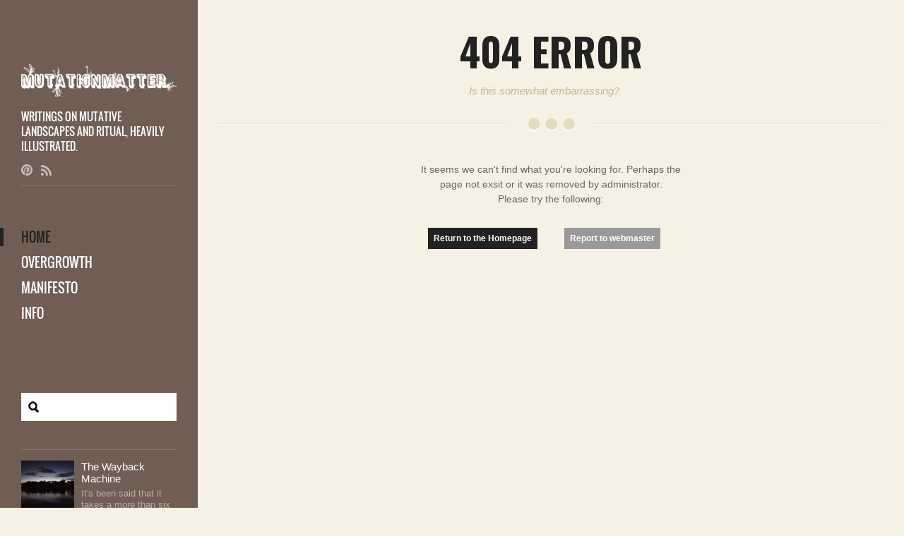

--- FILE ---
content_type: text/html; charset=UTF-8
request_url: http://mutationmatter.com/
body_size: 29731
content:
<!doctype html><html
lang="en-US"><head><meta
charset="utf-8"><meta
name="viewport" content="width=device-width, height=device-height,initial-scale=1.0" /><meta
http-equiv="X-UA-Compatible" content="IE=edge" /><title>Page not found | MutationMatter</title><link
href="http://mutationmatter.com/wp-content/themes/oldcar/style.css" rel="stylesheet" type="text/css" /><link
rel="pingback" href="http://mutationmatter.com/xmlrpc.php" />
<!--[if lt IE 9]> <script src="http://mutationmatter.com/wp-content/themes/oldcar/js/html5shiv.js" type="text/javascript"></script> <script type="text/javascript" src="http://mutationmatter.com/wp-content/themes/oldcar/js/respond.src.js"></script> <link
href="http://mutationmatter.com/wp-content/themes/oldcar/css/ie8.css" rel="stylesheet" type="text/css" />
<![endif]--><link
rel='dns-prefetch' href='//fonts.googleapis.com' /><link
rel='dns-prefetch' href='//s.w.org' /><link
rel="alternate" type="application/rss+xml" title="MutationMatter &raquo; Feed" href="http://mutationmatter.com/feed/" /><link
rel="alternate" type="application/rss+xml" title="MutationMatter &raquo; Comments Feed" href="http://mutationmatter.com/comments/feed/" /> <script type="text/javascript">window._wpemojiSettings={"baseUrl":"https:\/\/s.w.org\/images\/core\/emoji\/13.0.0\/72x72\/","ext":".png","svgUrl":"https:\/\/s.w.org\/images\/core\/emoji\/13.0.0\/svg\/","svgExt":".svg","source":{"concatemoji":"http:\/\/mutationmatter.com\/wp-includes\/js\/wp-emoji-release.min.js?ver=c9a568850cb5c88adb59fa243ffb1ff3"}};!function(e,a,t){var n,r,o,i=a.createElement("canvas"),p=i.getContext&&i.getContext("2d");function s(e,t){var a=String.fromCharCode;p.clearRect(0,0,i.width,i.height),p.fillText(a.apply(this,e),0,0);e=i.toDataURL();return p.clearRect(0,0,i.width,i.height),p.fillText(a.apply(this,t),0,0),e===i.toDataURL()}function c(e){var t=a.createElement("script");t.src=e,t.defer=t.type="text/javascript",a.getElementsByTagName("head")[0].appendChild(t)}for(o=Array("flag","emoji"),t.supports={everything:!0,everythingExceptFlag:!0},r=0;r<o.length;r++)t.supports[o[r]]=function(e){if(!p||!p.fillText)return!1;switch(p.textBaseline="top",p.font="600 32px Arial",e){case"flag":return s([127987,65039,8205,9895,65039],[127987,65039,8203,9895,65039])?!1:!s([55356,56826,55356,56819],[55356,56826,8203,55356,56819])&&!s([55356,57332,56128,56423,56128,56418,56128,56421,56128,56430,56128,56423,56128,56447],[55356,57332,8203,56128,56423,8203,56128,56418,8203,56128,56421,8203,56128,56430,8203,56128,56423,8203,56128,56447]);case"emoji":return!s([55357,56424,8205,55356,57212],[55357,56424,8203,55356,57212])}return!1}(o[r]),t.supports.everything=t.supports.everything&&t.supports[o[r]],"flag"!==o[r]&&(t.supports.everythingExceptFlag=t.supports.everythingExceptFlag&&t.supports[o[r]]);t.supports.everythingExceptFlag=t.supports.everythingExceptFlag&&!t.supports.flag,t.DOMReady=!1,t.readyCallback=function(){t.DOMReady=!0},t.supports.everything||(n=function(){t.readyCallback()},a.addEventListener?(a.addEventListener("DOMContentLoaded",n,!1),e.addEventListener("load",n,!1)):(e.attachEvent("onload",n),a.attachEvent("onreadystatechange",function(){"complete"===a.readyState&&t.readyCallback()})),(n=t.source||{}).concatemoji?c(n.concatemoji):n.wpemoji&&n.twemoji&&(c(n.twemoji),c(n.wpemoji)))}(window,document,window._wpemojiSettings);</script> <style type="text/css">img.wp-smiley,img.emoji{display:inline !important;border:none !important;box-shadow:none !important;height:1em !important;width:1em !important;margin:0
.07em !important;vertical-align:-0.1em !important;background:none !important;padding:0
!important}</style><link
rel='stylesheet' id='wp-block-library-css'  href='http://mutationmatter.com/wp-includes/css/dist/block-library/style.min.css?ver=c9a568850cb5c88adb59fa243ffb1ff3' type='text/css' media='all' /><link
rel='stylesheet' id='es-widget-css-css'  href='http://mutationmatter.com/wp-content/plugins/email-subscribers/widget/es-widget.css?ver=c9a568850cb5c88adb59fa243ffb1ff3' type='text/css' media='all' /><link
rel='stylesheet' id='reset-css'  href='http://mutationmatter.com/wp-content/themes/oldcar/css/reset.css?ver=1.0' type='text/css' media='all' /><link
rel='stylesheet' id='mgrid-css'  href='http://mutationmatter.com/wp-content/themes/oldcar/css/mgrid.css?ver=1.0' type='text/css' media='all' /><link
rel='stylesheet' id='layout-css'  href='http://mutationmatter.com/wp-content/themes/oldcar/css/layout.css?ver=1.0' type='text/css' media='all' /><link
rel='stylesheet' id='javascript-css'  href='http://mutationmatter.com/wp-content/themes/oldcar/css/javascript.css?ver=1.0' type='text/css' media='all' /><link
rel='stylesheet' id='shortcode-css'  href='http://mutationmatter.com/wp-content/themes/oldcar/functions/css/shortcodes.css?ver=1.0' type='text/css' media='all' /><link
rel='stylesheet' id='custom-css'  href='http://mutationmatter.com/wp-content/themes/oldcar/custom.css?ver=1.0' type='text/css' media='all' /><link
rel='stylesheet' id='responsive-css'  href='http://mutationmatter.com/wp-content/themes/oldcar/css/responsive.css?ver=1.0' type='text/css' media='all' /><link
rel='stylesheet' id='mgrid-responsive-css'  href='http://mutationmatter.com/wp-content/themes/oldcar/css/mgrid-responsive.css?ver=1.0' type='text/css' media='all' /><link
rel='stylesheet' id='Oswald-css'  href='http://fonts.googleapis.com/css?family=Oswald%3A400%2C700%2C300&#038;subset=latin%2Clatin-ext&#038;ver=1.0' type='text/css' media='all' /> <script type='text/javascript' src='http://mutationmatter.com/wp-includes/js/jquery/jquery.js?ver=1.12.4-wp' id='jquery-core-js'></script> <script type='text/javascript' src='http://mutationmatter.com/wp-content/themes/oldcar/js/jquery.colorbox.js' id='colorbox-js'></script> <script type='text/javascript' src='http://mutationmatter.com/wp-content/themes/oldcar/js/jflickrfeed.min.js' id='jflickrfeed-js'></script> <link
rel="https://api.w.org/" href="http://mutationmatter.com/wp-json/" /><link
rel="EditURI" type="application/rsd+xml" title="RSD" href="http://mutationmatter.com/xmlrpc.php?rsd" /><link
rel="wlwmanifest" type="application/wlwmanifest+xml" href="http://mutationmatter.com/wp-includes/wlwmanifest.xml" /><style type="text/css">.wpsdc-drop-cap{float:left;padding:0.25em 0.05em 0.25em 0;font-size:5em;line-height:0.4em}</style><style type="text/css">body h1.logo,h1.logo
a{height:50px}@media all and (max-width: 1349px){#sidebar .logo
a{height:50px}}body h1.logo
a{background:url(http://mutationmatter.com/wp-content/uploads/2013/08/MutationMatterxStandard1.png) no-repeat}body .responsive-logo{background:url(http://mutationmatter.com/wp-content/uploads/2013/08/MutationMatterxMobile1.png) no-repeat}@media only screen and (-Webkit-min-device-pixel-ratio: 1.5),
only screen and (-moz-min-device-pixel-ratio: 1.5),
only screen and (-o-min-device-pixel-ratio: 3/2),
only screen and (min-device-pixel-ratio: 1.5){body .responsive-logo{background:url(http://mutationmatter.com/wp-content/uploads/2013/08/MutationMatterxStandard1.png) no-repeat;background-size:90% auto}}#sidebar,.button:hover,.responsive-header,.responsive-menu > ul > li > a:hover,.responsive-menu > ul > li > ul > li > a:hover,#portfolio-filter li a.current-filter,.sticky
.img{background:#705d54}a,h1 a:hover,h2 a:hover,h3 a:hover,h4 a:hover,h5 a:hover,h6 a:hover,.section-title,.blog-article-title a:hover,#main .sidebar-widgets a,.fluid-articles li .post-info .read-more a:hover{color:#705d54}.team-member:hover
img{border-color:#705d54}.home .primary-navigation>ul>li.active>a,.primary-navigation>ul>li.current-menu-item>a,.primary-navigation>ul>li.current-menu-parent>a{border-color:#222;color:#222}.primary-navigation>ul>li>a:hover{color:#222}.blog-article-header
.img{background-color:#000}.blog-article-header
.img{border-radius:50%}h3.logo-sub{font-family:"Oswald",Arial}h3.logo-sub{font-size:1.1em}.primary-navigation > ul > li > a,.primary-navigation > ul > li > ul > li
a{font-family:"Oswald",Arial}.primary-navigation>ul>li>a{font-size:1.25em}.primary-navigation > ul > li > ul > li
a{font-size:1em}.sidebar-widget
h2{font-family:"Oswald",Arial}.sidebar-widget
h2{font-size:2em}h1,h2,h3,h4,.blog-article-title,.blog-article-title a,.contact-form
h4{font-family:"Oswald",Arial}.blog-article-title,.blog-article-title
a{font-size:1.4em}.fluid-articles li .post-info
h4{font-size:1.2em}</style><style type="text/css">@font-face{font-family:'Oswald';font-style:normal;font-weight:400;src:url('../fonts/oswald-v11-latin-regular.eot');src:local('Oswald Regular'), local('Oswald-Regular'),
url('../fonts/oswald-v11-latin-regular.eot?#iefix') format('embedded-opentype'), url('../fonts/oswald-v11-latin-regular.woff2') format('woff2'), url('../fonts/oswald-v11-latin-regular.woff') format('woff'), url('../fonts/oswald-v11-latin-regular.ttf') format('truetype'), url('../fonts/oswald-v11-latin-regular.svg#Oswald') format('svg')}</style> <script type="text/javascript">var template="http://mutationmatter.com/wp-content/themes/oldcar";var loadimg="http://mutationmatter.com/wp-content/themes/oldcar/functions/images/loader.gif";var loadimg2="http://mutationmatter.com/wp-content/themes/oldcar/functions/images/loader2.gif";var infinit=1;var ajax_portfolio=1;var widgetID,number,flickrID;</script> </head><body
class="error404">
<aside
id="sidebar"><h1 class="logo"><a
href="http://mutationmatter.com" title="MutationMatter">MutationMatter</a></h1><h3 class="logo-sub">Writings on mutative landscapes and ritual, heavily illustrated.</h3><ul
class="social-icons clearfix">
<a
href="http://www.pinterest.com/mutationmatter/" title="Pinterest" target="_blank"><i
class="social-icon pinterest"></i></a>
<a
href="http://mutationmatter.com/feed" title="Feed" target="_blank"><i
class="social-icon rss"></i></a></ul><hr
/>
<nav
class="primary-navigation"><ul
id="menu-side-menu" class=""><li
id="menu-item-1008" class="menu-item menu-item-type-custom menu-item-object-custom current-menu-item current_page_item menu-item-home menu-item-1008"><a
href="http://mutationmatter.com/" aria-current="page">Home</a></li><li
id="menu-item-1010" class="menu-item menu-item-type-post_type menu-item-object-page menu-item-1010"><a
href="http://mutationmatter.com/abstract/">Overgrowth</a></li><li
id="menu-item-2752" class="menu-item menu-item-type-post_type menu-item-object-page menu-item-2752"><a
href="http://mutationmatter.com/manifesto/">Manifesto</a></li><li
id="menu-item-1009" class="menu-item menu-item-type-post_type menu-item-object-page menu-item-1009"><a
href="http://mutationmatter.com/info/">Info</a></li></ul>			</nav><ul
class="sidebar-widgets"><li
class="sidebar-widget"><form
role="search" method="get" id="searchform" class="searchform" action="http://mutationmatter.com/"><div>
<label
class="screen-reader-text" for="s">Search for:</label>
<input
type="text" value="" name="s" id="s" />
<input
type="submit" id="searchsubmit" value="Search" /></div></form></li><li
class="sidebar-widget"><h2></h2><hr
/><ul
class="recent-posts"><li
id="list-3125"><div
class="media"><div
class="img"><a
href="http://mutationmatter.com/2017/09/the-wayback-machine/" class="thumbnail"><img
src="http://mutationmatter.com/wp-content/uploads/2017/09/IMG_20170908_195703-150x150.jpg" /></a></div><div
class="bd"><h4><a
href="http://mutationmatter.com/2017/09/the-wayback-machine/" title="The Wayback Machine">The Wayback Machine</a></h4><p>It's been said that it takes a more than six months to reint...</p></div></div></li><li
id="list-3078"><div
class="media"><div
class="img"><a
href="http://mutationmatter.com/2016/05/spring-festival-razzle-dazzle-part-1/" class="thumbnail"><img
src="http://mutationmatter.com/wp-content/uploads/2016/04/MutationMatter_Feb-07-2016_-150x150.jpg" /></a></div><div
class="bd"><h4><a
href="http://mutationmatter.com/2016/05/spring-festival-razzle-dazzle-part-1/" title="Spring Festival Razzle Dazzle (Part 1)">Spring Festival Razzle Dazzle (Part 1)</a></h4><p>The Year of Monkey Eve was the first Spring Festival celebra...</p></div></div></li><li
id="list-3080"><div
class="media"><div
class="img"><a
href="http://mutationmatter.com/2016/05/reflections-on-5-75-years-in-china/" class="thumbnail"><img
src="http://mutationmatter.com/wp-content/uploads/2016/05/IdleBeatsShanghai-2-150x150.jpg" /></a></div><div
class="bd"><h4><a
href="http://mutationmatter.com/2016/05/reflections-on-5-75-years-in-china/" title="Reflections on 5.75 Years in China">Reflections on 5.75 Years in China</a></h4><p>A good more than five years ago, I wrote a post about my exp...</p></div></div></li><li
id="list-3039"><div
class="media"><div
class="img"><a
href="http://mutationmatter.com/2016/01/the-bayon/" class="thumbnail"><img
src="http://mutationmatter.com/wp-content/uploads/2016/01/Cambodia-2015_347-150x150.jpg" /></a></div><div
class="bd"><h4><a
href="http://mutationmatter.com/2016/01/the-bayon/" title="The Bayon">The Bayon</a></h4><p>The Bayon was the first Khmer Empire temple with which I fel...</p></div></div></li></ul></li><li
class="sidebar-widget"><h2>Subscribe by Email</h2><hr
/><div
class="es_form_container"><form
class="es_widget_form" data-es_form_id="es_widget_form"><div
class="es_caption">Recieve email notification of a new post. Updates are infrequent so it's recommended. I don't share your email address & no spam. Thanks for Reading!</div><div
class="es_lablebox">
<label
class="es_widget_form_name">Name</label></div><div
class="es_textbox">
<input
type="text" id="es_txt_name" class="es_textbox_class" name="es_txt_name" value="" maxlength="60"></div><div
class="es_lablebox">
<label
class="es_widget_form_email">Email *</label></div><div
class="es_textbox">
<input
type="email" id="es_txt_email" class="es_textbox_class" name="es_txt_email" value="" maxlength="60" required></div><div
class="es_button">
<input
type="submit" id="es_txt_button" class="es_textbox_button es_submit_button" name="es_txt_button" value="Subscribe"></div><div
class="es_msg" id="es_widget_msg">
<span
id="es_msg"></span></div>
<input
type="hidden" id="es_txt_group" name="es_txt_group" value="Public">
<input
type="hidden" name="es-subscribe" id="es-subscribe" value="0d84a11fc5"/></form></div></li><li
class="sidebar-widget"><h2>Categories</h2><hr
/><ul><li
class="cat-item cat-item-163"><a
href="http://mutationmatter.com/category/design-practice/">Design Practice</a></li><li
class="cat-item cat-item-137"><a
href="http://mutationmatter.com/category/exhibitions/">Exhibitions</a></li><li
class="cat-item cat-item-142"><a
href="http://mutationmatter.com/category/motivational-speaking/">Motivational Speaking</a></li><li
class="cat-item cat-item-2"><a
href="http://mutationmatter.com/category/post-thesis/">post-thesis</a></li><li
class="cat-item cat-item-3"><a
href="http://mutationmatter.com/category/ramblings/">ramblings</a></li><li
class="cat-item cat-item-152"><a
href="http://mutationmatter.com/category/rituals/">Rituals</a></li><li
class="cat-item cat-item-4"><a
href="http://mutationmatter.com/category/shanghai/">shanghai</a></li><li
class="cat-item cat-item-121"><a
href="http://mutationmatter.com/category/tea-time-with-rem/">Tea Time with Rem</a></li><li
class="cat-item cat-item-180"><a
href="http://mutationmatter.com/category/the-wayback-machine/">The Wayback Machine</a></li><li
class="cat-item cat-item-5"><a
href="http://mutationmatter.com/category/thesis/">thesis</a></li><li
class="cat-item cat-item-161"><a
href="http://mutationmatter.com/category/urban-studies/">Urban Studies</a></li><li
class="cat-item cat-item-131"><a
href="http://mutationmatter.com/category/voyages-beyond-time/">Voyages beyond Time</a></li></ul></li><li
class="sidebar-widget"><h2>Tags</h2><hr
/><div
class="tagcloud"><a
href="http://mutationmatter.com/tag/addendum/" class="tag-cloud-link tag-link-6 tag-link-position-1" style="font-size: 10.230088495575pt;" aria-label="addendum (2 items)">addendum</a>
<a
href="http://mutationmatter.com/tag/adventures-around-the-corner/" class="tag-cloud-link tag-link-7 tag-link-position-2" style="font-size: 16.053097345133pt;" aria-label="adventures around the corner (8 items)">adventures around the corner</a>
<a
href="http://mutationmatter.com/tag/analogy-of-a-door/" class="tag-cloud-link tag-link-8 tag-link-position-3" style="font-size: 8pt;" aria-label="analogy of a door (1 item)">analogy of a door</a>
<a
href="http://mutationmatter.com/tag/analysis/" class="tag-cloud-link tag-link-9 tag-link-position-4" style="font-size: 8pt;" aria-label="analysis (1 item)">analysis</a>
<a
href="http://mutationmatter.com/tag/architecture/" class="tag-cloud-link tag-link-10 tag-link-position-5" style="font-size: 8pt;" aria-label="architecture (1 item)">architecture</a>
<a
href="http://mutationmatter.com/tag/articulated-views/" class="tag-cloud-link tag-link-11 tag-link-position-6" style="font-size: 8pt;" aria-label="articulated views (1 item)">articulated views</a>
<a
href="http://mutationmatter.com/tag/aural-landscape/" class="tag-cloud-link tag-link-13 tag-link-position-7" style="font-size: 10.230088495575pt;" aria-label="aural landscape (2 items)">aural landscape</a>
<a
href="http://mutationmatter.com/tag/awareness-of-grade/" class="tag-cloud-link tag-link-14 tag-link-position-8" style="font-size: 12.955752212389pt;" aria-label="awareness of grade (4 items)">awareness of grade</a>
<a
href="http://mutationmatter.com/tag/awareness-of-presence/" class="tag-cloud-link tag-link-15 tag-link-position-9" style="font-size: 13.946902654867pt;" aria-label="awareness of presence (5 items)">awareness of presence</a>
<a
href="http://mutationmatter.com/tag/bamboo/" class="tag-cloud-link tag-link-16 tag-link-position-10" style="font-size: 10.230088495575pt;" aria-label="bamboo (2 items)">bamboo</a>
<a
href="http://mutationmatter.com/tag/beijing/" class="tag-cloud-link tag-link-18 tag-link-position-11" style="font-size: 13.946902654867pt;" aria-label="beijing (5 items)">beijing</a>
<a
href="http://mutationmatter.com/tag/confinement/" class="tag-cloud-link tag-link-22 tag-link-position-12" style="font-size: 10.230088495575pt;" aria-label="confinement (2 items)">confinement</a>
<a
href="http://mutationmatter.com/tag/critical-theory/" class="tag-cloud-link tag-link-24 tag-link-position-13" style="font-size: 14.814159292035pt;" aria-label="critical theory (6 items)">critical theory</a>
<a
href="http://mutationmatter.com/tag/deliberate-materials/" class="tag-cloud-link tag-link-26 tag-link-position-14" style="font-size: 11.716814159292pt;" aria-label="deliberate materials (3 items)">deliberate materials</a>
<a
href="http://mutationmatter.com/tag/designers-of-society/" class="tag-cloud-link tag-link-30 tag-link-position-15" style="font-size: 12.955752212389pt;" aria-label="designers of society (4 items)">designers of society</a>
<a
href="http://mutationmatter.com/tag/design-in-china/" class="tag-cloud-link tag-link-27 tag-link-position-16" style="font-size: 15.433628318584pt;" aria-label="design in china (7 items)">design in china</a>
<a
href="http://mutationmatter.com/tag/design-in-japan/" class="tag-cloud-link tag-link-157 tag-link-position-17" style="font-size: 11.716814159292pt;" aria-label="Design in Japan (3 items)">Design in Japan</a>
<a
href="http://mutationmatter.com/tag/design-practice/" class="tag-cloud-link tag-link-28 tag-link-position-18" style="font-size: 11.716814159292pt;" aria-label="design practice (3 items)">design practice</a>
<a
href="http://mutationmatter.com/tag/epiphany/" class="tag-cloud-link tag-link-32 tag-link-position-19" style="font-size: 11.716814159292pt;" aria-label="epiphany (3 items)">epiphany</a>
<a
href="http://mutationmatter.com/tag/experience-of-discovery/" class="tag-cloud-link tag-link-36 tag-link-position-20" style="font-size: 15.433628318584pt;" aria-label="experience of discovery (7 items)">experience of discovery</a>
<a
href="http://mutationmatter.com/tag/expo-2010/" class="tag-cloud-link tag-link-37 tag-link-position-21" style="font-size: 10.230088495575pt;" aria-label="expo 2010 (2 items)">expo 2010</a>
<a
href="http://mutationmatter.com/tag/expo-2011/" class="tag-cloud-link tag-link-38 tag-link-position-22" style="font-size: 17.16814159292pt;" aria-label="expo 2011 (10 items)">expo 2011</a>
<a
href="http://mutationmatter.com/tag/future/" class="tag-cloud-link tag-link-44 tag-link-position-23" style="font-size: 10.230088495575pt;" aria-label="future (2 items)">future</a>
<a
href="http://mutationmatter.com/tag/khmer-empire/" class="tag-cloud-link tag-link-167 tag-link-position-24" style="font-size: 10.230088495575pt;" aria-label="Khmer Empire (2 items)">Khmer Empire</a>
<a
href="http://mutationmatter.com/tag/lecture/" class="tag-cloud-link tag-link-146 tag-link-position-25" style="font-size: 10.230088495575pt;" aria-label="Lecture (2 items)">Lecture</a>
<a
href="http://mutationmatter.com/tag/linkage-to-memory/" class="tag-cloud-link tag-link-54 tag-link-position-26" style="font-size: 10.230088495575pt;" aria-label="linkage to memory (2 items)">linkage to memory</a>
<a
href="http://mutationmatter.com/tag/master-gardens-expo-2011/" class="tag-cloud-link tag-link-57 tag-link-position-27" style="font-size: 16.672566371681pt;" aria-label="master gardens expo 2011 (9 items)">master gardens expo 2011</a>
<a
href="http://mutationmatter.com/tag/memory/" class="tag-cloud-link tag-link-59 tag-link-position-28" style="font-size: 10.230088495575pt;" aria-label="memory (2 items)">memory</a>
<a
href="http://mutationmatter.com/tag/moments-of-pause/" class="tag-cloud-link tag-link-62 tag-link-position-29" style="font-size: 11.716814159292pt;" aria-label="moments of pause (3 items)">moments of pause</a>
<a
href="http://mutationmatter.com/tag/mountain-labyrinth/" class="tag-cloud-link tag-link-63 tag-link-position-30" style="font-size: 10.230088495575pt;" aria-label="mountain labyrinth (2 items)">mountain labyrinth</a>
<a
href="http://mutationmatter.com/tag/mysterious-yet-familiar/" class="tag-cloud-link tag-link-65 tag-link-position-31" style="font-size: 12.955752212389pt;" aria-label="mysterious yet familiar (4 items)">mysterious yet familiar</a>
<a
href="http://mutationmatter.com/tag/narrative/" class="tag-cloud-link tag-link-66 tag-link-position-32" style="font-size: 11.716814159292pt;" aria-label="narrative (3 items)">narrative</a>
<a
href="http://mutationmatter.com/tag/okayama/" class="tag-cloud-link tag-link-156 tag-link-position-33" style="font-size: 11.716814159292pt;" aria-label="Okayama (3 items)">Okayama</a>
<a
href="http://mutationmatter.com/tag/overgrowth/" class="tag-cloud-link tag-link-70 tag-link-position-34" style="font-size: 12.955752212389pt;" aria-label="overgrowth (4 items)">overgrowth</a>
<a
href="http://mutationmatter.com/tag/philosophy/" class="tag-cloud-link tag-link-72 tag-link-position-35" style="font-size: 10.230088495575pt;" aria-label="philosophy (2 items)">philosophy</a>
<a
href="http://mutationmatter.com/tag/repetitive-disposition/" class="tag-cloud-link tag-link-81 tag-link-position-36" style="font-size: 12.955752212389pt;" aria-label="repetitive disposition (4 items)">repetitive disposition</a>
<a
href="http://mutationmatter.com/tag/ritual/" class="tag-cloud-link tag-link-82 tag-link-position-37" style="font-size: 13.946902654867pt;" aria-label="ritual (5 items)">ritual</a>
<a
href="http://mutationmatter.com/tag/shanghai/" class="tag-cloud-link tag-link-166 tag-link-position-38" style="font-size: 11.716814159292pt;" aria-label="shanghai (3 items)">shanghai</a>
<a
href="http://mutationmatter.com/tag/siem-reap/" class="tag-cloud-link tag-link-168 tag-link-position-39" style="font-size: 13.946902654867pt;" aria-label="Siem Reap (5 items)">Siem Reap</a>
<a
href="http://mutationmatter.com/tag/thesis-book/" class="tag-cloud-link tag-link-103 tag-link-position-40" style="font-size: 14.814159292035pt;" aria-label="thesis book (6 items)">thesis book</a>
<a
href="http://mutationmatter.com/tag/three-levels-of-experience/" class="tag-cloud-link tag-link-106 tag-link-position-41" style="font-size: 12.955752212389pt;" aria-label="three levels of experience (4 items)">three levels of experience</a>
<a
href="http://mutationmatter.com/tag/travel/" class="tag-cloud-link tag-link-107 tag-link-position-42" style="font-size: 22pt;" aria-label="travel (26 items)">travel</a>
<a
href="http://mutationmatter.com/tag/wayfinding/" class="tag-cloud-link tag-link-110 tag-link-position-43" style="font-size: 15.433628318584pt;" aria-label="wayfinding (7 items)">wayfinding</a>
<a
href="http://mutationmatter.com/tag/xian/" class="tag-cloud-link tag-link-115 tag-link-position-44" style="font-size: 17.16814159292pt;" aria-label="xian (10 items)">xian</a>
<a
href="http://mutationmatter.com/tag/zazen/" class="tag-cloud-link tag-link-116 tag-link-position-45" style="font-size: 10.230088495575pt;" aria-label="Zazen (2 items)">Zazen</a></div></li></ul><hr
/>
<footer
id="footer"><p>© All rights reserved 2009-2016</p>
</footer>
</aside>
<header
class="responsive-header"><h1 class="responsive-logo"><a
href="http://mutationmatter.com">MutationMatter</a></h1><div
class="responsive-menu"><div
class="menu-trigger"><span>Menu</span></div><ul
id="menu-side-menu-1" class="hidden"><li
class="menu-item menu-item-type-custom menu-item-object-custom current-menu-item current_page_item menu-item-home menu-item-1008"><a
href="http://mutationmatter.com/" aria-current="page">Home</a></li><li
class="menu-item menu-item-type-post_type menu-item-object-page menu-item-1010"><a
href="http://mutationmatter.com/abstract/">Overgrowth</a></li><li
class="menu-item menu-item-type-post_type menu-item-object-page menu-item-2752"><a
href="http://mutationmatter.com/manifesto/">Manifesto</a></li><li
class="menu-item menu-item-type-post_type menu-item-object-page menu-item-1009"><a
href="http://mutationmatter.com/info/">Info</a></li></ul></div>
</header>
<section
id="main"><div
id="main-overlay-3"></div><div
id="main-overlay-2"></div><div
id="main-overlay-1"></div><div
id="ajax-load">
<a
href="javascript:;" id="ajax-close"></a><div
id="ajax-content"></div></div><div
class="container"><div
class="page-intro"><div
class="grid-12"><h1 class="page-title entry_title">404 ERROR</h1></div><div
class="grid-8 offset-by-2">
<span
class="tagline"><p>Is this somewhat embarrassing?</p></span></div></div><div
class="grid-12"><div
class="separator-nice"></div></div><div
class="page-content grid-12"><div
class="error_notfound">
It seems we can't find what you're looking for. Perhaps the page not exsit or it was removed by administrator.<br/>Please try the following:</div><div
class="column one_half">
<a
href="http://mutationmatter.com" class="van_small_btn" style="float:right;margin:auto;background:#222;color:#fff;">Return to the Homepage</a></div><div
class="column one_half last">
<a
href="mailto:" class="van_small_btn" style="float:none;margin:auto;background:#999;color:#fff;">Report to webmaster</a></div></div></div>
</section>
<a
href="#top" id="backtoTop"></a> <script type='text/javascript' id='es-widget-page-js-extra'>var es_widget_page_notices={"es_email_notice":"Please enter email address","es_success_message":"Successfully Subscribed.","es_success_notice":"Your subscription was successful! Kindly check your mailbox and confirm your subscription. If you don't see the email within a few minutes, check the spam\/junk folder.","es_email_exists":"Email Address already exists!","es_error":"Oops.. Unexpected error occurred.","es_invalid_email":"Invalid email address","es_try_later":"Please try after some time","es_ajax_url":"http:\/\/mutationmatter.com\/wp-admin\/admin-ajax.php"};</script> <script type='text/javascript' src='http://mutationmatter.com/wp-content/plugins/email-subscribers/widget/es-widget-page.js?ver=c9a568850cb5c88adb59fa243ffb1ff3' id='es-widget-page-js'></script> <script type='text/javascript' src='http://mutationmatter.com/wp-content/themes/oldcar/js/jquery.easing.min.js' id='easing-js'></script> <script type='text/javascript' src='http://mutationmatter.com/wp-content/themes/oldcar/js/jquery.masonry.min.js' id='masonry-v2-js'></script> <script type='text/javascript' src='http://mutationmatter.com/wp-content/themes/oldcar/js/jquery.isotope.min.js' id='isotope-js'></script> <script type='text/javascript' src='http://mutationmatter.com/wp-content/themes/oldcar/js/jquery.infinitescroll.min.js' id='infinitescroll-js'></script> <script type='text/javascript' src='http://mutationmatter.com/wp-content/themes/oldcar/js/jquery.flexslider.js' id='flexslider-js'></script> <script type='text/javascript' src='http://mutationmatter.com/wp-content/themes/oldcar/js/jquery.nicescroll.min.js' id='nicescroll-js'></script> <script type='text/javascript' src='http://mutationmatter.com/wp-content/themes/oldcar/js/modernizr.js' id='modernizr-js'></script> <script type='text/javascript' src='http://mutationmatter.com/wp-includes/js/hoverIntent.min.js?ver=1.8.1' id='hoverIntent-js'></script> <script type='text/javascript' src='http://mutationmatter.com/wp-content/themes/oldcar/js/jquery.contact-form.js' id='contact-form-js'></script> <script type='text/javascript' src='http://mutationmatter.com/wp-content/themes/oldcar/js/oldcar.setup.js' id='oldcar-setup-js'></script> <script type='text/javascript' src='http://mutationmatter.com/wp-includes/js/wp-embed.min.js?ver=c9a568850cb5c88adb59fa243ffb1ff3' id='wp-embed-js'></script> <script type='text/javascript' src='http://mutationmatter.com/wp-content/themes/oldcar/functions/js/jquery.van.js' id='vanscript-js'></script> </body></html>
<!--
*** This site runs WP Super Minify plugin v1.5.1 - http://wordpress.org/plugins/wp-super-minify ***
*** Total size saved: 8.872% | Size before compression: 32361 bytes | Size after compression: 29490 bytes. ***
-->

--- FILE ---
content_type: text/css
request_url: http://mutationmatter.com/wp-content/themes/oldcar/css/layout.css?ver=1.0
body_size: 43304
content:
/*******************************************************
********************* 1.GENERAL SETTINGS 
*******************************************************/
body {
   background:#f5f1e4;
  color: #666;
  -webkit-font-smoothing: antialiased;
  word-wrap: break-word;
  word-break: break-word;
  font: normal 14px 'sans-serif', Arial, Verdana;
}

a {
  font: normal 1em 'sans-serif', Arial, Verdana;
  color: #da584f;
  text-decoration: none;
  -webkit-transition: color .1s linear;
  -moz-transition: color .1s linear;
  -o-transition: color .1s linear;
  -ms-transition: color .1s linear;
  transition: color .1s linear;
}
a:hover {
  color: #222222;
}
p {
  font-size: 1.05em;
}
strong {
  font-weight: bold;
}
h1,
h2,
h3,
h4,
h5,
h6 {
  line-height: 120%;
  color: #222;
  clear:both;
}
h1 a,
h2 a,
h3 a,
h4 a,
h5 a,
h6 a {
  color: #222;
  font-family: inherit;
  line-height: 100%;
}
h1 a:hover,
h2 a:hover,
h3 a:hover,
h4 a:hover,
h5 a:hover,
h6 a:hover {
  color: #da584f;
}
h1 {
  font: 2.1em 'Oswald', 'sans-serif', Arial, Verdana;
  margin-bottom: 20px;
}
h2 {
  font: 1.7em 'Oswald', 'sans-serif', Arial, Verdana;
  margin-bottom: 20px;
}
h3 {
  font: 1.38em 'Oswald', 'sans-serif', Arial, Verdana;
  margin-bottom: 10px;
}
h4 {
  font: 1.2em 'Oswald', 'sans-serif', Arial, Verdana;
  margin-bottom: 10px;
}
h5 {
  font: 1em 'Oswald', 'sans-serif', Arial, Verdana; 
  margin-bottom: 10px;
}
h6 {
  font: 0.95em 'Oswald', 'sans-serif', Arial, Verdana;
  margin-bottom: 10px;
}
p,
blockquote {
  line-height: 160%;
  margin: 0px 0px 20px;
}
blockquote {
  font-size: 1.1em;
  font-style: italic;
  border-left: 6px solid #000;
  padding-left: 20px;
  margin: 0 0 20px 10px;
}
img {
  margin: 0 0 20px;
  display: block;
}
input[type="text"],
input[type="password"],
input[type="date"],
input[type="datetime"],
input[type="email"],
input[type="number"],
input[type="search"],
input[type="tel"],
input[type="time"],
input[type="url"],
textarea {
  background-color: white;
  font-family: inherit;
  border: 1px solid #ccc;
  color: rgba(0, 0, 0, 0.75);
  display: block;
  font-size: 14px;
  padding: 6px;
  outline: none;
  height: 40px;
  width: 100%;
  -webkit-border-radius: 2px;
  -moz-border-radius: 2px;
  -ms-border-radius: 2px;
  -o-border-radius: 2px;
  border-radius: 2px;
  -webkit-box-shadow: inset 0 1px 2px rgba(0, 0, 0, 0.1);
  -moz-box-shadow: inset 0 1px 2px rgba(0, 0, 0, 0.1);
  box-shadow: inset 0 1px 2px rgba(0, 0, 0, 0.1);
  -webkit-transition: all 0.15s linear;
  -moz-transition: all 0.15s linear;
  -o-transition: all 0.15s linear;
  transition: all 0.15s linear;
  -webkit-box-sizing: border-box;
  -moz-box-sizing: border-box;
  box-sizing: border-box;
}
textarea {
  height: 200px;
  min-height: 180px;
}
/*******************************************************
********************* 2.HELPER CLASS
*******************************************************/
.clearfix:after,
.container:after,
.media:after {
  content: "";
  clear: both;
  display: block;
  width: 100%;
}
/* hidden */
.hidden {
  display: none;
}
/* media */
.media,
.bd {
  overflow: hidden;
  _overflow: visible;
  zoom: 1;
}
.media .img {
  float: left;
  margin-right: 20px;
}
.media .img img {
  display: block;
}
.media .imgExt {
  float: right;
  margin-left: 20px;
}
/* read more */
.more-link {
  font-size: 1.05em;
  display:block;
  margin-top:20px;
}
/* MARGINS */
.no-right-margin {
  margin-right: 0px !important;
}
/* padded */
.padded {
  padding: 20px;
}
/* heading */
.page-title {
  font-weight: 700;
  font-size: 4em;
  text-align: center;
  margin: 0 0 30px;
  text-transform:uppercase;
}
.subheading{
  width:80%;
  margin:20px auto;
  text-align:center;
}
.subheading p{
  margin-top:-20px;
  font-size:12px;
  color:#c0b699;
}
.section-title {
  color: #da584f;
  text-align: center;
  font-size:2.5em;
}
.tagline {
  color: #c0b699;
  font-family: 'sans-serif', Arial, Verdana;
  display: block;
  line-height: 130%;
  font-style: italic;
  text-align: center;
  width: 100%;
}

/* separator */
.separator-dashed,
.separator {
  width: 100%;
  height: 0px;
  border-top: 1px dashed #e3dabf;
  margin: 30px 0;
}
.separator {
  border-top: 1px solid #e3dabf;
  border-bottom: 1px solid #ffffff;
}
.separator-nice {
  background: url(../img/media/separator.png) center center no-repeat;
  width: 100%;
  height: 29px;
  display: block;
  margin: 0  0 40px;
}
/* cover  */
.cover img {
  -webkit-border-radius: 10px;
  -moz-border-radius: 10px;
  border-radius: 10px;
  margin: 0 0 30px;
}
/* buttons */
.button {
  width: auto;
  background: #222222;
  border: none;
  color: white;
  cursor: pointer;
  display: inline-block;
  font: normal 14px 'Oswald', 'sans-serif', Arial, Verdana;
  line-height: 1;
  margin: 0;
  outline: none;
  padding: 15px 20px;
  position: relative;
  text-align: center;
  text-decoration: none;
  text-transform: uppercase;
  -webkit-transition: background-color 0.15s ease-in-out;
  -moz-transition: background-color 0.15s ease-in-out;
  -o-transition: background-color 0.15s ease-in-out;
  transition: background-color 0.15s ease-in-out;
}
.button:hover {
  color: white;
  background-color: #da584f;
}
.button:focus {
  color: white;
}
.loading{
  width:64px;
  height:64px;
  position:fixed;
  top:50%;
  left:50%;
  margin:-32px 0 0 -32px;
  background:url(../functions/images/loader3.gif) no-repeat;
}
#backtoTop {
	width: 35px;
	height: 35px;
	display: none;
	position: fixed;
	bottom: 30px;
	right: 20px;
	cursor: pointer;
	z-index:8;
	background: #000 url(../img/icons/back.png) no-repeat;
}
#stage{
    margin-bottom:20px;
	height:auto;
}
#stage .van_slider .flex-control-nav{
    display:none;
}
#ajax-content #stage{
    margin-top:50px;
}
#ajax-content .blog-article-header{
    margin-bottom:10px;
}
.error_notfound{
	width:400px;
	text-align:center;
	margin:auto;
	float:none;
	margin-bottom:30px;
}

/*******************************************************
********************* 3.SIDEBAR
*******************************************************/
#sidebar {
  background: #da584f;
  width: 280px;
  height: 100%;
  overflow:hidden;
  color: #fff;
  float: left;
  padding: 40px 30px 0px 30px;
}
#sidebar h1,
#sidebar h2,
#sidebar h3,
#sidebar h4,
#sidebar h5,
#sidebar h6 {
  color: #fff;
}
#sidebar hr,#main hr{
  border:1px solid #fff;
  border-width:1px 0 0;
  height:1;
  margin:0;
  padding:0;
  filter: alpha(opacity=15);
  -moz-opacity: 0.15;
  -khtml-opacity: 0.15;
  opacity: 0.15;
}
/* ----- LOGO  & LOGO-SUB ----- */
h1.logo {
  text-indent: -9999em;
  margin: 50px 0 10px;
  position: relative;
}
h1.logo a {
  background: url(../img/logo.png) no-repeat;
}
h1.logo,h1.logo a{
  width: 100%;
  height:74px;
  display: block;
}
@media only screen and (-Webkit-min-device-pixel-ratio: 1.5), only screen and (-moz-min-device-pixel-ratio: 1.5), only screen and (-o-min-device-pixel-ratio: 3/2), only screen and (min-device-pixel-ratio: 1.5) {
	h1.logo a {
	   background: url(../img/logo@2x.png) no-repeat;
	   background-size:100% auto;
	}
}
h3.logo-sub {
  color: #f9efb7;
  font-size: 1.1em;
  line-height: 140%;
  margin: 15px 0;
  text-transform: uppercase;
}
/* ----- SOCIAL ICONS ----- */
.social-icons {
  padding: 0;
}

/* ----- PRIMARY NAVIGATION ----- */
.primary-navigation > ul {
  width: 340px;
  margin: 30px 0 20px -30px;
  padding: 30px 0;
}
.primary-navigation > ul > li{
  position:relative;
}
.primary-navigation > ul > li > a {
  color: #fff;
  font: normal 1.25em 'Oswald', 'sans-serif', Arial, Verdana;
  padding: 0 15px 0 25px;
  margin-bottom:10px;
  display: inline-block;
  text-transform: uppercase;
  border-left: 5px solid transparent;
  -webkit-transition: border-color 0.2s linear;
  -moz-transition: border-color 0.2s linear;
  -o-transition: border-color 0.2s linear;
  -ms-transition: border-color 0.2s linear;
  transition: border-color 0.2s linear;
}
.primary-navigation > ul > li > a:hover {
  color: #222;
}
.home .primary-navigation > ul > li.active > a,
.primary-navigation > ul > li.current-menu-item > a,
.primary-navigation > ul > li.current-menu-parent >a{
  border-color: #222;
  color: #222;
}
.primary-navigation > ul > li.dropped > a {
  background: transparent url(../img/media/dropped.png) center right no-repeat;
}
.primary-navigation > ul > li > ul {
  display: none;
  margin:-5px 0 5px;
}
.primary-navigation > ul > li > ul li{
  width:100%;
}
.primary-navigation > ul > li > ul > li a {
  padding: 6px 0 6px 40px;
  color: rgba(255, 255, 255, 0.8);
  display: inline-block;
  font: normal 1em 'Oswald', 'sans-serif', Arial, Verdana;
  text-transform: uppercase;
}
.primary-navigation > ul > li > ul > li a:hover {
  color: rgba(0, 0, 0, 1);
}
/* ------ SIDEBAR WIDGETS ------ */
.sidebar-widget {
  font-size: .90em;
  margin-bottom: 60px;
}
.sidebar-widget h2 {
  font: 2em 'Oswald', 'sans-serif', Arial, Verdana;
  text-transform: uppercase;
  padding: 0 0 10px;
  margin-bottom:0;
}
.sidebar-widget hr,#main hr{
  display:block;
  height:15px;
}

.sidebar-widget a,
.sidebar-widget h1 a,
.sidebar-widget h2 a,
.sidebar-widget h3 a,
.sidebar-widget h4 a,
.sidebar-widget h5 a,
.sidebar-widget h6 a {
  color: #fff;
}
.sidebar-widget a:hover,
.sidebar-widget h1 a:hover,
.sidebar-widget h2 a:hover,
.sidebar-widget h3 a:hover,
.sidebar-widget h4 a:hover,
.sidebar-widget h5 a:hover,
.sidebar-widget h6 a:hover {
  text-decoration: underline;
}
.sidebar-widget ul{
   margin-left:18px;
}
.sidebar-widget ul li{
   line-height:18px;
   margin-bottom:5px;
   padding-bottom:5px;
   list-style:square;
   filter: alpha(opacity=70);
   -moz-opacity: 0.7;
   -khtml-opacity: 0.7;
   opacity: 0.7;
}
.sidebar-widget ul li.menu-item{
   list-style:none;
}
.sidebar-widget ul li.menu-item a{
   font:normal 18px 'Oswald';
   color:#fff;
   text-transform:uppercase;
}
.sidebar-widget ul li.menu-item a:hover{
   text-decoration:none;
}
.sidebar-widget ul li.menu-item a:hover,
.home .sidebar-widget ul li.active > a,
.sidebar-widget ul li.current-menu-item > a {
  color: #222;
}

/*Calendar*/
#wp-calendar {
	width: 100%;
	border-collapse: collapse;
	border-spacing: 0;
	border-width: 1px 0;
}
#wp-calendar a {
	color: #fff;
	text-decoration: none;
	filter: alpha(opacity=70);
    -moz-opacity: 0.7;
    -khtml-opacity: 0.7;
    opacity: 0.7;
}
#wp-calendar a:hover {
	text-decoration: underline;
}
#wp-calendar #today {
	background: #111;
	color: #fff;
}
#wp-calendar thead th {
	padding: 10px;
}
#wp-calendar tfoot, #wp-calendar caption {
	height: 30px;
	line-height: 30px;
	padding: 0 10px;
	color: #fff;
	font-weight:bold;
	font-size: 16px;
}
#wp-calendar tbody {
	text-align: center;
}
#wp-calendar tbody td {
    padding:10px;
}
/*Search*/
.sidebar-widget .screen-reader-text{display:none;}
.sidebar-widget #s{
	width:100%;
	text-indent:30px;
	border-radius:0;
	-webkit-border-radius:0;
	-moz-border-radius:0;
	margin-bottom:30px;
	background:#fff url(../img/icons/search.png) no-repeat 10px center;
}
#searchsubmit{
    width:80px;
	background:#ff675d;
	color:#fff;
	display:none;
}
.sidebar-widget #s,#searchsubmit{
   border:none;
   height:40px;
   float:left;
}

/* gallery feed */
.gallery-feed{
  margin-top:4px;
  width:105%;
  overflow:hidden;
}
.gallery-feed li {
  float: left;
  display: block;
  width: 62px;
  height: 62px;
  overflow:hidden;
  margin: 0 10px 10px 0;
}
.sidebar-widget .gallery-feed li{
	border:0;
	padding-bottom:0;
}
.gallery-feed li a {
  width: 62px;
  height: 62px;
  display: block;
  overflow:hidden;
}
/* recent tweets */
a.follow{
  padding:8px 10px 30px;
  line-height:30px;
  color:#fff;
  background:#000;
  text-transform:uppercase;
}
a.follow:hover{
  text-decoration:none;
  background:#2aa3c6;
}
.recent-tweets{margin-left:0;padding-left:0;}
.recent-tweets li {
  border-bottom: 1px dashed #e49d98;
  margin: 0 0 10px;
  padding-bottom: 10px;
  list-style:none;
}
.recent-tweets li:last-child {
  border: none;
}
.recent-tweets li p {
  margin: 0;
}
/* latest posts */
.sidebar-widget .recent-posts,
.sidebar-widget .gallery-feed{
  margin-left:0;
}
.sidebar-widget .recent-posts li,
.sidebar-widget .gallery-feed li{
  filter: alpha(opacity=1);
  -moz-opacity: 1;
  -khtml-opacity: 1;
  opacity: 1;
  list-style:none;
}
.sidebar-widget .recent-posts li{
  border:none;
  padding-bottom:0;
  margin-bottom:0;
}
.recent-posts .media {
  margin: 0 0 25px;
}
.recent-posts .media .img img,
.recent-posts .media .bd p {
  margin: 0;
}
.recent-posts .media .img img{
  width:75px;
  height:auto;
}
.recent-posts .media .bd p{
  filter: alpha(opacity=50);
  -moz-opacity: 0.5;
  -khtml-opacity: 0.5;
  opacity: 0.5;
  line-height:1.25em;
}
.media .bd h4,
.media .bd h3 {
  font-family: Arial, Helvetica, sans-serif;
  margin: 0 0 5px;
}
.media .bd h4 a,
.media .bd h3 a{
  color:#fff;
}
.media .bd h3 {
  margin:8px 0 15px;
}

/* ----- FOOTER ----- */
#sidebar footer {
  color: #fff;
  clear:both;
  width: 100%;
  margin: 0 0 0 -30px;
  padding: 10px 0;
  position: relative;
  text-align: center;
  filter: alpha(opacity=50);
  -moz-opacity: 0.5;
  -khtml-opacity: 0.5;
  opacity: 0.5;
}
#sidebar footer p {
  font: normal 1.1em 'Oswald', 'sans-serif', Arial, Verdana;
  letter-spacing: 0px;
  margin: 0;
  text-transform:uppercase;
}
/*******************************************************
********************* Responsive Header
*******************************************************/
.responsive-header {
  width: 100%;
  height: 60px;
  background: #da584f;
  position: fixed;
  z-index: 11;
  display: none;
}
.responsive-logo {
  float: left;
  width: 200px;
  height: 40px;
  margin:10px 0 0 10px;
  text-indent: -9999em;
  background: url(../img/logo-resp.png) no-repeat;
}
.responsive-logo a{
  width: 200px;
  height: 40px;
  display: block;
}
.responsive-menu {
  float: right;
}
.responsive-menu .menu-trigger {
  background: #222 url(../img/media/menu-arrow.png) 72px 0 no-repeat;
  color: #fff;
  cursor: pointer;
  font: 1.2em 'Oswald', 'sans-serif', Arial, Verdana;
  height: 60px;
  line-height: 60px;
  padding: 0 30px;
  text-transform: uppercase;
}
.responsive-menu > ul {
  background: #333333;
  position: absolute;
  top: 60px;
  right: 0;
}
.responsive-menu > ul > li {
  border-bottom: 1px solid #3c3c3c;
}
.responsive-menu > ul > li > a {
  color: #fff;
  display: block;
  width: 230px;
  padding: 10px 0 10px 20px;
  font: 1em 'Oswald', 'sans-serif', Arial, Verdana;
  text-transform: uppercase;
  -webkit-transition: background-color 0.2s linear;
  -moz-transition: background-color 0.2s linear;
  -o-transition: background-color 0.2s linear;
  -ms-transition: background-color 0.2s linear;
  transition: background-color 0.2s linear;
}
.responsive-menu > ul > li > a:hover {
  background-color: #da584f;
}
.responsive-menu > ul > li > ul > li > a {
  color: #fff;
  display: block;
  width: 210px;
  padding: 10px 0 10px 20px;
  margin: 0 0 5px 20px;
  font: 0.95em 'Oswald', 'sans-serif', Arial, Verdana;
  text-transform: uppercase;
  -webkit-transition: background-color 0.2s linear;
  -moz-transition: background-color 0.2s linear;
  -o-transition: background-color 0.2s linear;
  -ms-transition: background-color 0.2s linear;
  transition: background-color 0.2s linear;
}
.responsive-menu > ul > li > ul > li > a:hover {
  background-color: #da584f;
}
#menu-nice-1{
  overflow-y:scroll;
}
/*******************************************************
********************* MAIN & PAGES
*******************************************************/
#main {
  margin: 0 0 0 340px;
  padding-top: 30px;
  position:relative;
  line-height:1.5em;
  min-height:800px;
  height:auto;
  overflow:hidden;
}
#main .media .bd h3 a{
  color:#222;
}
#main-overlay-1{
  background:#000;
  z-index:11;
}
#main-overlay-2{
  background:#999 url(../img/media/stripe.gif) repeat;
  z-index:12;
}
#main-overlay-3{
  background:#f5f1e4;
  z-index:13;
}
#main-overlay-1,
#main-overlay-2,
#main-overlay-3{
  width:100%;
  height:0;
  position:fixed;
  top:0;
}
#ajax-load{
  width:800px;
  height:auto;
  background:#fff;
  position:absolute;
  left:50%;
  top:0;
  z-index:15;
  overflow:hidden;
  display:none;
  margin-left:-400px;
}
#ajax-close{
  display:none;
  width:50px;
  height:50px;
  line-height:50px;
  text-align:center;
  font-size:24px;
  background:#fff url(../img/icons/close.png) no-repeat;
  float:right;
}
#ajax-load #ajax-content{
  margin:30px;
  min-height:100%;
  height:auto;
}
/********************
********************* BLOG ***********
********************/
/* ------ blog article ------ */
.blog-article-cover img {
  margin: 0 0 20px;
}
.blog-article,
.single-blog-article,
.single-gallrey-article {
  padding-bottom: 20px;
  margin: 0 0 30px;
  border-bottom:1px solid #e5e5e5;
}
.blog-article-header {
  margin: 0 0 30px;
  padding: 0;
}
.blog-article-header .img {
  width: 50px;
  height: 50px;
  display:block;
  background-color:#000;
  background-repeat:no-repeat;
  background-position:center;
}
.overlay .img{
  position:absolute;
  left:50%;
  margin-left:-25px;
}

.blog-article-title {
  margin-bottom: 8px;
  line-height: 100%;
}
.blog-article-title a{
  font:  700 'Oswald', 'sans-serif', Arial, Verdana;
  color: #222;
  text-transform:uppercase;
}
.blog-article-title a:hover {
  color: #da584f;
}
.blog-article-info,.blog-article-info a{
  font-size:12px;
  color:#777;
} 
.blog-article-info a:hover{
  text-decoration:underline;
}
.blog-article-content p {
  margin: 0 0 10px;
  color:#222;
  font-size: 1em;
}
.blog-article-content img,.page-content img{
  max-width:100%;
  height:auto;
}
.single-post-page,
.single-portfolio-page {
  margin: 0 0 30px;
}
.single-portfolio-page .blog-article-header{
  margin-bottom:10px;
}
.single-blog-article p,
.single-gallrey-article p {
  font-size: 1em;
  line-height: 150%;
}
/* INPUT CONTAINER */
.input-container,
.input-container-full {
  display: block;
  width: 50%;
  padding:8px 0;
}
.input-container label,
.input-container-full label {
  color: #666;
  display: block;
  margin: 0 0 10px;
  font-size: 1.16em;
}
.input-container-full {
  width: 100%;
}
.comments-form h2{
  font-size:32px;
}
.comments-form .input-container-full textarea{
  width:70%;
}

/* Main Widgets */
#main .sidebar-widgets a{
  color: #da584f;
}
#main .sidebar-widgets h2{
  border-bottom: 1px solid #e3dabf;
}
#main .recent-posts .media .bd p{
  filter: alpha(opacity=1);
  -moz-opacity: 1;
  -khtml-opacity: 1;
  opacity: 1;
}
#main .recent-tweets li{
  border-color: #e3dabf;
}
#main a.follow{
  color: #fff;
}
/* MAIN FOOTER */
#main footer{
  padding: 20px;
  border-top: 1px solid #e3dabf;
  text-align: center;
}
/********************
********************* CONTACT ***********
********************/
.contact-info{
  font-size:12px;
}
.contact-info strong{
  color:#000;
}
.contact-form h4{
  text-transform:uppercase;
  margin-bottom:30px;
  font-size: 1.6em;
}
.contact-form .success {
	color: #479657;
	border:1px solid #479657;
}
.contact-form .error {
	color: #EC4242;
	border:1px solid #EC4242;
}
.contact-form .success,.contact-form .error{
    display:block;
	padding:5px;
	margin:8px 0;
	font-size:12px;
}
#captcha{
  width:33%;
  margin-right:10px;
}
#captcha,#captcha-img{
  float:left;
}
.captcha-item{
  margin-bottom:-15px;
}
/********************
********************* COMMENTS ***********
********************/
/* COMMENTS */
.comments {
  margin: 0 0 30px;
}
/* comeents list */
.comments-list li.media {
  padding: 20px 0;
  font-size:12px;
  border-bottom: 1px dashed #d0c7ae;
}
.comments-list .children{
  margin-left:20px;
}
.comments-list li.media .bd h3 {
  display: inline-block;
  margin-right: 5px;
}
.comments-list li.media .bd h3,
.comments-list li.media .bd h3 a{
  color:#000;
  font-weight:bold; 
  font-size:14px;
}
.comments-list li.media img,
.comments-list li.media p {
  margin: 0;
}
.comments-list li.media img {
  width: 70px;
  height: 70px;
  display: block;
}
.comments-list li.media .rich-content img {
  max-width:100%;
  width:auto;
  height:auto;
}
.comments-list li.media .comment-info {
  color: #999;
  font-size:12px;
  line-height:22px;
}
/* comments form */
.comments-form textarea {
  height: 250px;
  margin: 0 0 20px;
}
#submit{display:none;}

#respond h2{
  text-transform:uppercase;
}

/********************
********************* PORTFOLIO ***********
********************/
#portfolio {
  width: 100%;
  height: 100%;
  display: block;
  overflow: hidden;
}
/* portfolio navigation */
nav.portfolio-navigation {
  width: 100%;
  min-height: 60px;
  height:auto;
  display: block;
  float: left;
  position: fixed;
  top: 0;
  z-index: 9;
  padding-bottom:10px;
  filter: alpha(opacity=80);
  -moz-opacity: 0.8;
  -khtml-opacity: 0.8;
  opacity: 0.8;
}
#portfolio-filter {
  display: block;
  float: left;
  margin: 20px 0 0 30px;
}
#portfolio-filter li {
  float: left;
  height: 30px;
  line-height: 30px;
  display: block;
  margin: 0 6px 6px 0;
}
#portfolio-filter li a {
  background: #222;
  font: normal 1.1em 'Oswald', 'sans-serif', Arial, Verdana;
  color: #fff;
  padding: 6px 10px;
  text-transform: uppercase;
}
#portfolio-filter li a.current-filter {
  background: #da584f;
}
/* portfolio items */
#portfolio-items {
  float: left;
  width: 100%;
  display: none;
  margin: 50px 0 50px 31px;
  -webkit-transform: translate3d(0px, 0px, 0px);
}
#portfolio-items li.portfolio-item {
  float: left;
  width: 290px;
  height: 200px;
  overflow:hidden;
  margin: 0 1px 1px 0;
  position: relative;
  z-index: 1;
  -webkit-transform: translate3d(0px, 0px, 0px);
}
#portfolio-items li.portfolio-item a {
  display: block;
  color: #fff;
  overflow:hidden;
  text-align:center;
}
#portfolio-items li.portfolio-item a img {
  display: block;
  width: 100%;
  height: 200px;
  margin: 0;
}
#portfolio-items li.portfolio-item .portfolio-item-info {
  width: 100%;
  height: 100%;
  display: none;
  background:#000;
  background: rgba(0, 0, 0, 0.8);
  position: absolute;
  top: 0;
  z-index: 100;
  text-align:center;
  text-transform: uppercase;
}
#portfolio-items li.portfolio-item .portfolio-item-info h3 {
  color: #fff;
  margin:60px auto 0;
  width:90%;
  font:normal 14px 'Oswald', sans-serif;
}
#portfolio-items li.portfolio-item .portfolio-item-info p {
  font-size: 2.6em;
  margin: 0;
}

/********************
********************* ABOUT ***********
********************/
.page-intro .grid-12{margin-bottom:-25px;}

.team-member {
  border-bottom: 2px solid transparent;
  padding: 20px;
  margin-bottom: 10px;
  text-align: center;
  -webkit-border-radius: 5px;
  -moz-border-radius: 5px;
  border-radius: 5px;
  -webkit-transition: all 0.2s linear;
  -moz-transition: all 0.2s linear;
  -o-transition: all 0.2s linear;
  -ms-transition: all 0.2s linear;
  transition: all 0.2s linear;
}
.team-member:hover {
  background: #fff;
  border-bottom: 2px solid #eae1c7;
  -webkit-box-shadow: 0 0 3px rgba(0, 0, 0, 0.1);
  -moz-box-shadow: 0 0 3px rgba(0, 0, 0, 0.1);
  box-shadow: 0 0 3px rgba(0, 0, 0, 0.1);
}
.team-member:hover .avatar {
  border-color: #da584f;
  -webkit-transition: all 0.2s linear;
  -moz-transition: all 0.2s linear;
  -o-transition: all 0.2s linear;
  -ms-transition: all 0.2s linear;
  transition: all 0.2s linear;
}
.team-member .avatar{
  width:100px;
  height:100px;
  border: 4px solid #ccc;
  margin: 0 auto 20px;
}
.team-member img {
  display: block;
  width:100px;
  height:auto;
}
.team-member .avatar,
.team-member img {
  -webkit-border-radius: 200px;
  -khtml-border-radius: 200px;
  -moz-border-radius: 200px;
  border-radius: 200px;
}

.team-member h4{
  margin-bottom:0;
}
.team-member p {
  font-size: .75em;
  color: #666;
}
.team-member span{
  font-size:.75em;
  font-style:italic;
  margin:10px 0 10px;
  display:block;
}
/********************
********************* FLUID ***********
********************/
.fluid-articles {
  width: 100%;
  height:auto;
  overflow:hidden;
  float: left;
  display: block;
  margin: 0 0 0 30px;
}
.fluid-articles li {
  width: 280px;
  height: auto;
  background: #fff;
  display: block;
  margin: 0 0px 20px 0;
  float: left;
  position:relative;
  overflow: hidden;
  display: none;
  -webkit-box-shadow: 0 0 5px rgba(0, 0, 0, 0.1);
  -moz-box-shadow: 0 0 5px rgba(0, 0, 0, 0.1);
  box-shadow: 0 0 5px rgba(0, 0, 0, 0.1);
}
.fluid-articles li.double{
  width:580px;
}
.fluid-articles li .overlay{
  display:none;
  background:#000;
  width:100%;
  position:absolute;
  z-index:2;
  filter: alpha(opacity=80);
  -moz-opacity: 0.8;
  -khtml-opacity: 0.8;
  opacity: 0.8;
  cursor:pointer;
}
.fluid-articles li img{
  width:100%;
  height:auto;
  margin:0;
}
.fluid-articles li span,
.fluid-articles li span a{color:#999;}
.fluid-articles li .post-info {
  padding: 20px 15px;
}
.fluid-articles li .post-info h4 {
  margin: 0 0 5px;
  text-transform: uppercase;
}
.fluid-articles li .post-info p,
.fluid-articles li .post-info blockquote {
  font-size: .96em;
  color: #666;
  margin-top:10px;
}
.fluid-articles li .post-info blockquote {
  font-style: italic;
  border-left: 3px solid #ccc;
  padding-left: 5px;
  margin: 0 0 20px;
}
.fluid-articles li .post-info blockquote:before,
.fluid-articles li .post-info blockquote:after {
  content: '"';
  font-size: 1.3em;
}
.fluid-articles li .post-info .read-more {
  padding-top: 15px;
  border-top: 1px solid #eee;
  display: block;
}
.fluid-articles li .post-info .read-more a {
  color: #222;
  font-size: .85em;
  text-transform: uppercase;
}
.fluid-articles li .post-info .read-more a:hover {
  color: #da584f;
}
#infscr-loading { 
  text-align: center;
  z-index: 100;
  position: fixed;
  left: 50%;
  bottom: 40px;
  padding:10px;
  background: #000; 
  opacity: 0.8;
  color: #999;
  font-size:12px;
}
#infscr-loading img{
  margin:0 0 5px 37%;
}

/********************
********************* Page Navi ***********
********************/
.van-pagenavi {
	margin: 50px 0 40px;
	text-align:center;
}
.van-pagenavi span, .van-pagenavi a {
	padding: 5px 10px;
	margin-right: 2px;
	color:#000;
	border: 1px solid #000;
}
.van-pagenavi a:hover,.van-pagenavi span {
	background:#000;
	color:#fff;
}
.van-pagenavi em{
	padding-right:8px;
}

/*******************************************************
********************* WP Default Style
*******************************************************/
.wp-caption {
	max-width: 100%;
	width: auto;
	height: auto;
	background: #f1f1f1;
	line-height: 18px;
	margin-bottom: 20px;
	padding: 4px;
	text-align: center;
}
.wp-caption-text {
	font-family: Arial, Helvetica, sans-serif;
	color: #000;
}
.sticky {
	background: #fff;
	padding: 15px;
	-webkit-box-shadow: 0 0 5px rgba(0, 0, 0, 0.1);
    -moz-box-shadow: 0 0 5px rgba(0, 0, 0, 0.1);
    box-shadow: 0 0 5px rgba(0, 0, 0, 0.1);
}
.sticky .img{
    background:#da584f;
}
.gallery .gallery-caption {
	color: #888;
	font-size: 12px;
	margin: 0 0 12px;
}
.gallery dl {
	margin: 0;
}
.gallery img {
	border: 10px solid #f1f1f1;
}
.gallery br+br {
	display: none;
}
.attachment img {
	display: block;
	margin: 0 auto;
}
.bypostauthor {}
.alignleft {
	float: left;
	margin-right: 20px;
}
.alignright {
	float: right;
	margin-left: 20px;
}
.aligncenter {
	margin-left: auto;
	margin-right: auto;
	display: block;
	clear: both;
}
/*tags in the content*/
.taglist{
    margin-top:40px;
}
.taglist a,
.c-navi a{
    color:#000;
	border:1px solid #000;
	padding:5px;
	margin:0 0 10px 10px;
	font-size:12px;
}
.c-navi a:hover,
.taglist a:hover{
    background:#000;
	color:#fff;
}
/*Post paging*/
.pagination{
    margin:20px 0 -5px;
	padding-top:13px;
	border-top:1px solid #e5e5e5;
}
.nav-previous,.nav-next{
    font-size:12px;
	display:block;
}
.c-navi{
    margin-top:20px;
}
.c-navi a{
    margin-left:0;
}

/*Rich Content*/
.rich-content ul,
.rich-content ol{
     margin:0 0 10px 15px;
	 padding-left:15px;  
	 clear:both;
}
.rich-content ul li{
     list-style:circle;
}
.rich-content ol li{
     list-style:decimal;
}
.rich-content em{
     font-style:italic;
}
.rich-content table {
	border-bottom: 1px solid #ddd;
	margin: 0 0 1.625em;
	width: 100%;
}
.rich-content th {
	color: #666;
	font-size: 10px;
	font-weight: 500;
	letter-spacing: 0.1em;
	line-height: 2.6em;
	text-transform: uppercase;
}
.rich-content td {
	border-top: 1px solid #ddd;
	padding: 6px 10px 6px 0;
}
.rich-content #s {
	width: 75%;
}
.rich-content h1{font-size:2em;}
.rich-content h2{font-size:1.75em;}
.rich-content h3{font-size:1.5em;}
.rich-content h4{font-size:1.25em;}
.rich-content h5{font-size:1.125em;}
.rich-content h6{font-size:1em;}

/*Post password*/
input[name="post_password"]{
     width:50%;
	 margin-top:10px;
}
input[name="Submit"]{
     padding:11px 20px;
	 background:#000;
	 color:#fff;
	 border:none;
	 margin-top:10px;
	 cursor:pointer;
}
.woocommerce #content{
	width:90%;
	margin:auto;
}


/*******************************************************
********************* ICONS
*******************************************************/

/*---------       BLOG ICONS         ---------*/
.blog-article-header .article-icon{background-image:url(../img/icons/article.png);}
.blog-article-header .audio-icon{background-image:url(../img/icons/audio.png);}
.blog-article-header .video-icon{background-image:url(../img/icons/video.png);}
.blog-article-header .quote-icon{background-image:url(../img/icons/quote.png);}
.blog-article-header .photo-icon{background-image:url(../img/icons/photo.png);}

/*---------       SOCIAL ICONS         ---------*/
.social-icon{
  width: 16px;
  height: 16px;
  display: inline-block;
  background-repeat:no-repeat;
  background-color: transparent;
}
.social-icons a{
  -moz-opacity: 0.6;
  -khtml-opacity: 0.6;
  opacity: 0.6;
  display:inline-block;
  margin:0 8px 10px 0;
}
.social-icons a:hover{
  filter: alpha(opacity=100);
  -moz-opacity: 1;
  -khtml-opacity: 1;
  opacity: 1;
}

.aim        { background-image: url(../img/icons/social_icons/aim.png); }
.amazon     { background-image: url(../img/icons/social_icons/amazon.png); }
.behance    { background-image: url(../img/icons/social_icons/behance.png); }
.deviantart { background-image: url(../img/icons/social_icons/deviantart.png); }
.dribbble   { background-image: url(../img/icons/social_icons/dribbble.png); }
.facebook   { background-image: url(../img/icons/social_icons/facebook.png); }
.ffffound   { background-image: url(../img/icons/social_icons/ffffound.png); }
.flickr     { background-image: url(../img/icons/social_icons/flickr.png); }
.forrst     { background-image: url(../img/icons/social_icons/forrst.png); }
.googleplus { background-image: url(../img/icons/social_icons/googleplus.png); }
.lastfm     { background-image: url(../img/icons/social_icons/lastfm.png); }
.linkedin   { background-image: url(../img/icons/social_icons/linkedin.png); }
.meetup     { background-image: url(../img/icons/social_icons/meetup.png); }
.myspace    { background-image: url(../img/icons/social_icons/myspace.png); }
.picasa     { background-image: url(../img/icons/social_icons/picasa.png); }
.pinterest  { background-image: url(../img/icons/social_icons/pinterest.png); }
.rss        { background-image: url(../img/icons/social_icons/rss.png); }
.skype      { background-image: url(../img/icons/social_icons/skype.png); }
.tumblr     { background-image: url(../img/icons/social_icons/tumblr.png); }
.twitter    { background-image: url(../img/icons/social_icons/twitter.png); }
.vimeo      { background-image: url(../img/icons/social_icons/vimeo.png); }
.yahoo      { background-image: url(../img/icons/social_icons/yahoo.png); }
.yelp       { background-image: url(../img/icons/social_icons/yelp.png); }
.youtube    { background-image: url(../img/icons/social_icons/youtube.png); }
.soundcloud { background-image: url(../img/icons/social_icons/soundcloud.png); }
.xing { background-image: url(../img/icons/social_icons/xing.png); }
.klout { background-image: url(../img/icons/social_icons/klout.png); }
.instagram { background-image: url(../img/icons/social_icons/instagram.png); }

.social-icon-inverse .aim        { background-image: url(../img/icons/social_icons_2/aim.png); }
.social-icon-inverse .amazon     { background-image: url(../img/icons/social_icons_2/amazon.png); }
.social-icon-inverse .behance    { background-image: url(../img/icons/social_icons_2/behance.png); }
.social-icon-inverse .deviantart { background-image: url(../img/icons/social_icons_2/deviantart.png); }
.social-icon-inverse .dribbble   { background-image: url(../img/icons/social_icons_2/dribbble.png); }
.social-icon-inverse .facebook   { background-image: url(../img/icons/social_icons_2/facebook.png); }
.social-icon-inverse .ffffound   { background-image: url(../img/icons/social_icons_2/ffffound.png); }
.social-icon-inverse .flickr     { background-image: url(../img/icons/social_icons_2/flickr.png); }
.social-icon-inverse .forrst     { background-image: url(../img/icons/social_icons_2/forrst.png); }
.social-icon-inverse .googleplus { background-image: url(../img/icons/social_icons_2/googleplus.png); }
.social-icon-inverse .lastfm     { background-image: url(../img/icons/social_icons_2/lastfm.png); }
.social-icon-inverse .linkedin   { background-image: url(../img/icons/social_icons_2/linkedin.png); }
.social-icon-inverse .meetup     { background-image: url(../img/icons/social_icons_2/meetup.png); }
.social-icon-inverse .myspace    { background-image: url(../img/icons/social_icons_2/myspace.png); }
.social-icon-inverse .picasa     { background-image: url(../img/icons/social_icons_2/picasa.png); }
.social-icon-inverse .pinterest  { background-image: url(../img/icons/social_icons_2/pinterest.png); }
.social-icon-inverse .rss        { background-image: url(../img/icons/social_icons_2/rss.png); }
.social-icon-inverse .skype      { background-image: url(../img/icons/social_icons_2/skype.png); }
.social-icon-inverse .tumblr     { background-image: url(../img/icons/social_icons_2/tumblr.png); }
.social-icon-inverse .twitter    { background-image: url(../img/icons/social_icons_2/twitter.png); }
.social-icon-inverse .vimeo      { background-image: url(../img/icons/social_icons_2/vimeo.png); }
.social-icon-inverse .yahoo      { background-image: url(../img/icons/social_icons_2/yahoo.png); }
.social-icon-inverse .yelp       { background-image: url(../img/icons/social_icons_2/yelp.png); }
.social-icon-inverse .youtube    { background-image: url(../img/icons/social_icons_2/youtube.png); }
.social-icon-inverse .xing       { background-image: url(../img/icons/social_icons_2/xing.png); }
.social-icon-inverse .klout      { background-image: url(../img/icons/social_icons_2/klout.png); }
.social-icon-inverse .instagram  { background-image: url(../img/icons/social_icons_2/instagram.png); }


/*******************************************************
********************* RETINA
*******************************************************/

@media only screen and (-webkit-min-device-pixel-ratio: 2), (min-resolution: 192dpi){

  /*---------       RESPONSIVE LOGO    ---------*/
  .responsive-logo {
      background: url(../img/logo-resp@2x.png) no-repeat;
      background-size:auto 40px;
  }
  /*---------       BLOG ICONS         ---------*/
  .blog-article-header .img {
    background-size:50px 50px;
  }
  .blog-article-header .article-icon{background-image:url(../img/icons/article@2x.png);}
  .blog-article-header .audio-icon{background-image:url(../img/icons/audio@2x.png);}
  .blog-article-header .video-icon{background-image:url(../img/icons/video@2x.png);}
  .blog-article-header .quote-icon{background-image:url(../img/icons/quote@2x.png);}
  .blog-article-header .photo-icon{background-image:url(../img/icons/photo@2x.png);}

  /*---------       SOCIAL ICONS         ---------*/
  .social-icon{
    width: 16px;
    height: 16px;
	background-size:16px auto;
  }
  
  .aim        { background-image: url(../img/icons/social_icons@2x/aim.png); }
  .amazon     { background-image: url(../img/icons/social_icons@2x/amazon.png); }
  .behance    { background-image: url(../img/icons/social_icons@2x/behance.png); }
  .deviantart { background-image: url(../img/icons/social_icons@2x/deviantart.png); }
  .dribbble   { background-image: url(../img/icons/social_icons@2x/dribbble.png); }
  .facebook   { background-image: url(../img/icons/social_icons@2x/facebook.png); }
  .ffffound   { background-image: url(../img/icons/social_icons@2x/ffffound.png); }
  .flickr     { background-image: url(../img/icons/social_icons@2x/flickr.png); }
  .forrst     { background-image: url(../img/icons/social_icons@2x/forrst.png); }
  .googleplus { background-image: url(../img/icons/social_icons@2x/googleplus.png); }
  .lastfm     { background-image: url(../img/icons/social_icons@2x/lastfm.png); }
  .linkedin   { background-image: url(../img/icons/social_icons@2x/aim.png); }
  .meetup     { background-image: url(../img/icons/social_icons@2x/meetup.png); }
  .myspace    { background-image: url(../img/icons/social_icons@2x/myspace.png); }
  .picasa     { background-image: url(../img/icons/social_icons@2x/picasa.png); }
  .pinterest  { background-image: url(../img/icons/social_icons@2x/pinterest.png); }
  .rss        { background-image: url(../img/icons/social_icons@2x/rss.png); }
  .skype      { background-image: url(../img/icons/social_icons@2x/skype.png); }
  .tumblr     { background-image: url(../img/icons/social_icons@2x/tumblr.png); }
  .twitter    { background-image: url(../img/icons/social_icons@2x/twitter.png); }
  .vimeo      { background-image: url(../img/icons/social_icons@2x/vimeo.png); }
  .yahoo      { background-image: url(../img/icons/social_icons@2x/yahoo.png); }
  .yelp       { background-image: url(../img/icons/social_icons@2x/yelp.png); }
  .youtube    { background-image: url(../img/icons/social_icons@2x/youtube.png); }
  .soundcloud { background-image: url(../img/icons/social_icons@2x/soundcloud.png); }
  .xing       { background-image: url(../img/icons/social_icons@2x/xing.png); }
  .klout      { background-image: url(../img/icons/social_icons@2x/klout.png); }
  .instagram  { background-image: url(../img/icons/social_icons@2x/instagram.png); }
  
  
  .social-icon-inverse .aim        { background-image: url(../img/icons/social_icons_2@2x/aim.png); }
  .social-icon-inverse .amazon     { background-image: url(../img/icons/social_icons_2@2x/amazon.png); }
  .social-icon-inverse .behance    { background-image: url(../img/icons/social_icons_2@2x/behance.png); }
  .social-icon-inverse .deviantart { background-image: url(../img/icons/social_icons_2@2x/deviantart.png); }
  .social-icon-inverse .dribbble   { background-image: url(../img/icons/social_icons_2@2x/dribbble.png); }
  .social-icon-inverse .facebook   { background-image: url(../img/icons/social_icons_2@2x/facebook.png); }
  .social-icon-inverse .ffffound   { background-image: url(../img/icons/social_icons_2@2x/ffffound.png); }
  .social-icon-inverse .flickr     { background-image: url(../img/icons/social_icons_2@2x/flickr.png); }
  .social-icon-inverse .forrst     { background-image: url(../img/icons/social_icons_2@2x/forrst.png); }
  .social-icon-inverse .googleplus { background-image: url(../img/icons/social_icons_2@2x/googleplus.png); }
  .social-icon-inverse .lastfm     { background-image: url(../img/icons/social_icons_2@2x/lastfm.png); }
  .social-icon-inverse .linkedin   { background-image: url(../img/icons/social_icons_2@2x/aim.png); }
  .social-icon-inverse .meetup     { background-image: url(../img/icons/social_icons_2@2x/meetup.png); }
  .social-icon-inverse .myspace    { background-image: url(../img/icons/social_icons_2@2x/myspace.png); }
  .social-icon-inverse .picasa     { background-image: url(../img/icons/social_icons_2@2x/picasa.png); }
  .social-icon-inverse .pinterest  { background-image: url(../img/icons/social_icons_2@2x/pinterest.png); }
  .social-icon-inverse .rss        { background-image: url(../img/icons/social_icons_2@2x/rss.png); }
  .social-icon-inverse .skype      { background-image: url(../img/icons/social_icons_2@2x/skype.png); }
  .social-icon-inverse .tumblr     { background-image: url(../img/icons/social_icons_2@2x/tumblr.png); }
  .social-icon-inverse .twitter    { background-image: url(../img/icons/social_icons_2@2x/twitter.png); }
  .social-icon-inverse .vimeo      { background-image: url(../img/icons/social_icons_2@2x/vimeo.png); }
  .social-icon-inverse .yahoo      { background-image: url(../img/icons/social_icons_2@2x/yahoo.png); }
  .social-icon-inverse .yelp       { background-image: url(../img/icons/social_icons_2@2x/yelp.png); }
  .social-icon-inverse .youtube    { background-image: url(../img/icons/social_icons_2@2x/youtube.png); }
  .social-icon-inverse .soundcloud { background-image: url(../img/icons/social_icons_2@2x@2x/soundcloud.png); }
  .social-icon-inverse .xing       { background-image: url(../img/icons/social_icons_2@2x@2x/xing.png); }
  .social-icon-inverse .klout      { background-image: url(../img/icons/social_icons_2@2x@2x/klout.png); }
  .social-icon-inverse .instagram  { background-image: url(../img/icons/social_icons_2@2x@2x/instagram.png); }
  
  /*---------       miscellaneous       ---------*/
  .sidebar-widget #s{background:#fff url(../img/icons/search@2x.png) no-repeat 10px center;background-size:16px auto;}
  #ajax-close{background:#fff url(../img/icons/close@2x.png) no-repeat;background-size:50px auto;}
  .primary-navigation > ul > li.dropped > a {background: transparent url(../img/media/dropped@2x.png) center right no-repeat;background-size:8px auto;}
  .responsive-menu .menu-trigger {background: #222 url(../img/media/menu-arrow@2x.png) 72px 0 no-repeat;background-size:20px auto;}
  #backtoTop {background: #000 url(../img/icons/back@2x.png) no-repeat;background-size:35px auto;}
}

--- FILE ---
content_type: text/css
request_url: http://mutationmatter.com/wp-content/themes/oldcar/css/mgrid-responsive.css?ver=1.0
body_size: 2806
content:
/********************************************************************************************* 

2.  Grid From 1024px To 1245px

*********************************************************************************************/

@media only screen and (max-width: 1245px) {
.container {
	width: 720px;
	margin: 0 auto;
}
.grid-1, .grid-2, .grid-3, .grid-4, .grid-5, .grid-6, .grid-7, .grid-8, .grid-9, .grid-10, .grid-11, .grid-12{
	display:block;
	float: left;
	margin: 0 10px;
}
.container .grid-1 {
	width:40px;
}
.container .grid-2 {
	width:100px;
}
.container .grid-3 {
	width:160px;
}
.container .grid-4 {
	width:220px;
}
.container .grid-5 {
	width:280px;
}
.container .grid-6 {
	width:340px;
}
.container .grid-7 {
	width:400px;
}
.container .grid-8 {
	width:460px;
}
.container .grid-9 {
	width:520px;
}
.container .grid-10 {
	width:580px;
}
.container .grid-11 {
	width:640px;
}
.container .grid-12 {
	width:700px;
}
/*******************************************************
********************* Offset 720px
*******************************************************/
.offset-by-1{
	margin-left: 60px;
}
.offset-by-2{
	margin-left: 120px;
}
.offset-by-3{
	margin-left: 180px;
}
.offset-by-4{
	margin-left: 240px;
}
.offset-by-5{
	margin-left: 300px;
}
.offset-by-6{
	margin-left: 360px;
}
.offset-by-7{
	margin-left: 420px;
}
.offset-by-8{
	margin-left: 480px;
}
.offset-by-9{
	margin-left: 540px;
}
.offset-by-10{
	margin-left: 600px;
}
.offset-by-11{
	margin-left: 660px;
}
.offset-by-12{
	margin-left: 720px;
}
}
/********************************************************************************************* 

3.  Grid lt 1023px / Mobile (mediaqueries)

*********************************************************************************************/
	
@media only screen and (max-width : 767px) {
.container{
	width: 80%;
	margin: 0 auto;
	text-align: left;
}
.offset-by-1,.offset-by-2,.offset-by-3,.offset-by-4,.offset-by-5,.offset-by-6,.offset-by-7,.offset-by-8,.offset-by-9,.offset-by-10,.offset-by-11,.offset-by-12{
	margin: 0;
}
.grid-1, .grid-2, .grid-3, .grid-4, .grid-5, .grid-6, .grid-7, .grid-8, .grid-9, .grid-10, .grid-11, .grid-12, .grid-13, .grid-14, .grid-15, .grid-16 {
	width:100%;
	margin: 0 0 20px 0;
}
.container .grid-1, .container .grid-2, .container .grid-3, .container .grid-4, .container .grid-5, .container .grid-6, .container .grid-7, .container .grid-8, .container .grid-9, .container .grid-10, .container .grid-11, .container .grid-12 {
	width:100%;
}
}
/*******************************************************
********************* Responsive images
*******************************************************/
.scale{
	max-width: 100%;
	height: auto;
}

--- FILE ---
content_type: text/javascript
request_url: http://mutationmatter.com/wp-content/themes/oldcar/functions/js/jquery.van.js
body_size: 1320
content:
/**
 * Created by ThemeVan.
 * Common Shortcode scripts.
 */
 
/*jshint smarttabs:true */
/* jshint -W099 */

var jQuery;
jQuery(document).ready(function($){
    "use strict";
	 
	 //Toggle block
     $('.toggle .toggle_title').toggle(
	    function(){
	         if($(this).children('span').attr('class')==='off'){
			   $(this).next().slideDown();
			   $(this).children('span').attr('class','on');
			 }else{
			   $(this).next().slideUp();
			   $(this).children('span').attr('class','off');
			 }
		},
		function(){
		     if($(this).children('span').attr('class')==='off'){
			   $(this).next().slideDown();
			   $(this).children('span').attr('class','on');
			 }else{
			   $(this).next().slideUp();
			   $(this).children('span').attr('class','off');
			 }
		}
	 );
	 
	 //Tabs
	 $('.tab_box').each(function(){
	     var tabTitle = ".tab_items ul li";
		 var tabContent = '.tab_content .tab';
		 $(this).find(tabTitle + ":first").addClass("cur");
		 $(this).find(tabContent).not(":first").hide();
		 $(tabTitle).unbind("click").bind("click", function(){
			 $(this).siblings("li").removeClass("cur").end().addClass("cur");
			 var index = $(tabTitle).index( $(this) );
			 $(tabContent).eq(index).siblings(tabContent).hide().end().fadeIn("slow");
		 });
	 });
	
});

--- FILE ---
content_type: text/javascript
request_url: http://mutationmatter.com/wp-content/themes/oldcar/js/oldcar.setup.js
body_size: 9970
content:
/*--------------Running--------------------------*/
var infinit,
	loadimg2,
	widgetID,
	flickrID,
	Modernizr,
	template,
    number,
	jQuery;
	
/*jshint smarttabs:true */
/* jshint -W099 */
jQuery(document).ready(function($){
  "use strict";
	
  /*Init*/
  var documentHeight=$('body').height(),
      windowHeight=$(window).height();
  if(documentHeight<=windowHeight){
	  $('#sidebar').css('min-height',windowHeight+'px');
  }else{
      $('#sidebar').css('min-height',documentHeight+'px');
  }
  
  /*Scroll*/
  $(window).scroll(function () {
	  
	  //SIDEBAR
	  var documentHeight = $('body').height(),
	      sidebarHeight =$('#sidebar').height();
	  function checkWindowHeight(){
		    if( sidebarHeight < documentHeight){
		      $('#sidebar').css('min-height',documentHeight+'px');
		    }
	  } 
	  checkWindowHeight();
	  $(window).resize(checkWindowHeight);
  
	  //** Translucent background for the portfolio filter when scroll down the page.
	  $('nav.portfolio-navigation').css('background','#000');
	  if($(document).scrollTop()===0){
		$('nav.portfolio-navigation').css('background','none');
	  }
  });
  
  //ISOTOPE
  var $container = $('#portfolio-items');
  $container.hide();
  $(window).load(function(){
        $('.loading').hide();
	$container.css('display','block');
    $container.isotope({
		filter: '*',
		animationOptions: {
		  duration: 750,
		  easing: 'linear',
		  queue: false,
		}
    },function(){$('.van-pagenavi').fadeIn();});
  });
  
  $('#portfolio-filter a').click(function(){
    var selector = $(this).attr('data-filter');
    $container.isotope({
      filter: selector,
      animationOptions: {
        duration: 750,
        easing: 'linear',
        queue: false,
      }
    });
    return false;
  });

  var $optionSets = $('#portfolio-filter'),
      $optionLinks = $optionSets.find('a');
   
         $optionLinks.click(function(){
            var $this = $(this);
      // dont proceed if already selected
      if ( $this.hasClass('current-filter') ) {
          return false;
      }
     var $optionSet = $this.parents('#portfolio-filter');
     $optionSet.find('.current-filter').removeClass('current-filter');
     $this.addClass('current-filter'); 
  });

  /* FLUID ARTICLES */
  var boxwidth,
      $fluid = $('.fluid-articles');
      
  $fluid.children('.box').hide();
  if($(window).width() <= 800) { boxwidth=45;}else{ boxwidth=100;}
     $(window).load(function(){
	  $fluid.children('.box').fadeIn();
	  if(infinit===0){
	    $('.van-pagenavi').fadeIn();
	  }
	  $('.loading').fadeOut();
	  $fluid.masonry({
			 itemSelector : '.box',
			 isAnimated: true,
			 columnWidth:boxwidth
     });

	 if(infinit===1){
		 $fluid.infinitescroll({
		   navSelector  : '.van-pagenavi',    
		   nextSelector : '.van-pagenavi > a', 
		   itemSelector : '.box', 
		   loading: {
			  finishedMsg: "I think we've hit the end.",
			  msgText: "Loading More",
			  img: loadimg2,
			  bufferPx:100
			 }
		   },
		   // trigger Masonry as a callback
		   function( newElements ) {
			// hide new items while they are loading
			var $newElems = $( newElements ).css({ opacity: 0 });
			// ensure that images load before adding to masonry layout
			$newElems.imagesLoaded(function(){
			  // show elems now they are ready
			  $newElems.animate({ opacity: 1 });
			  $fluid.masonry( 'appended', $newElems, true,function(){
			  	$fluid.children('.box').fadeIn();
			        fluidHover();
			        $('.box iframe').css({ width:"100%",height:"250px"});
			       // $(window).scroll(function () {
				     // $('#sidebar').css('min-height',$('html').height()+'px');
			        //});
			     }); 	
			    });
		      });
	         }
	 }); 		                  
    
  $('.box iframe').css({
     width:"100%",
	 height:"250"
  });

  //HOVER FLUID BOX
  function fluidHover(){
    $(".fluid-articles li").hover(
			function(){
				  $(this).find('p').css({
					 color:"#000"
				  });
				  $(this).css({
                     boxShadow: '0 0 5px rgba(0, 0, 0, 0.3)',
				  });
				  var imgHeight=$(this).find('img').height();
				  var imgtip=imgHeight/2-10;
				  $(this).find('.img').css('top',imgtip-25+"px");

				  $(this).find('.overlay').css("height",imgHeight+"px").stop(true,true).fadeIn(800);

			},function(){
				  $(this).find('p').css({
					 color:"#666"
				  });
				  $(this).css({
                     boxShadow: '0 0 5px rgba(0, 0, 0, 0.1)'
				  });
				  $(this).find('.overlay').stop(true,true).fadeOut(800);
			}
   );
   $(".fluid-articles li .overlay").click(
			function(){
				var postlink=$(this).find('a').attr('href');
				window.location.href=postlink;
			}
   );
  }fluidHover();
  
  
  //RESPONSIVE MENU
  $('.menu-trigger').toggle(function(){
              $('.responsive-menu ul').slideDown(100,function(){
			      $('body,html').css('overflow','hidden');
				  $('#res_dropmenu').css({
					   height:$(window).height()-$('.responsive-header').height()
				  });
				});
              },
              function(){$('.responsive-menu ul').hide();
			  $('body,html').css('overflow','auto');
  });
  $('#res_dropmenu').niceScroll({
			   cursorcolor:"#666",
			   scrollspeed:70,
			   horizrailenabled:false,
			   autohidemode:false
   });
  
  //TOGGLE NAVIGATION
  $('.primary-navigation>ul>li>ul').parent().addClass('dropped');
		   function menuHoverIn(){
			   $(this).children('ul').slideDown(200);
		   }
		   function menuHoverOut(){
			   $(this).children('ul').slideUp(300);
		   }
	       $('.primary-navigation > ul > li').hoverIntent({
				 sensitivity: 2,
				 interval: 200,
				 over: menuHoverIn,
				 timeout: 0,
				 out: menuHoverOut
		   });
   
   //HOVER PORTFOLIO
    $('li.portfolio-item a').hover(function(){
              $(this).children('.portfolio-item-info').stop().fadeIn(800);
              },
              function(){$(this).children('.portfolio-item-info').stop().fadeOut(300);
              });
   
   //NICE SCROLL
   $('#sidebar').niceScroll({
	   cursorcolor:"#000",
	   cursorborder:"none",
	   scrollspeed:70,
	   horizrailenabled:false,
	   autohidemode:true
   });
   
   //LOADING PORTFOLIO DETAILS
   $('#ajax-load').css({
	   height:windowHeight+'px'
   });
   $('.portfolio-item a').click(function(){
	   loadContent(this,'.single-portfolio-page');
   });
   function loadContent(obj,target){
	   var url=$(obj).attr('data-url');
	   if(url){
		   $(obj).attr('href','javascript:void(0)');
		   $('body').css('overflow','hidden');
		   $('#main-overlay-1').animate({height:'100%'},'1000','easeInCirc');
		   $('#main-overlay-2').delay(500).animate({height:'100%'},'300','easeInCirc');
		   $('#main-overlay-3').delay(700).animate({height:'100%'},'500','easeInCirc');	
		   $('html,body').animate({scrollTop:0},'fast');
		   $('#ajax-load').delay(1000).fadeIn(function(){
			    $('#ajax-close').fadeIn();
			    $('#ajax-load').niceScroll({
			      cursorcolor:"#666",
			      scrollspeed:70,
			      horizrailenabled:false,
			      autohidemode:false
				});
				 $('#main').css({
					 height:windowHeight+'px'
				 });
		   });
		   ajaxload('#ajax-content',url,target);
	   }
   }
   
   $('#ajax-close').click(function(){
	   $(this).fadeOut(function(){
		 $('#main-overlay-1').add('#main-overlay-2').css('height','0');
	     $('#ajax-load').fadeOut('300',function(){$('#ajax-content').html('');});
	     $('#main-overlay-3').delay(300).animate({height:'0'},'slow','easeInCirc',function(){$('body').css('overflow','auto');});
		 $('#main').css({ height:'auto',width:'auto' });
	   });
   });
   
   /*Ajax load*/
   function ajaxload(id,url,object) { 
	$(id).addClass("loading"); 
	$.ajax({ 
		type: "get", 
		url: url, 
		cache: false, 
		error: function() {$(id).html('Loading error!');}, 
		success: function(data) { 
			$(id).removeClass("loading"); 
			$(id).append($(data).find(object).html());
			/*Flex slider*/
			 $('.van_slider').flexslider({
			   slideshow:true,
			   smoothHeight: false,
			   keyboard: true,
			   multipleKeyboard: true,
			   start: function() {
					   $('.van_slider').css('background','none');
			   }
		   });
		}
	}); 
   }
   
   /*Flickr gallery*/
   $(widgetID).jflickrfeed({
	limit: number,
	qstrings: {
		id: flickrID
	},
	itemTemplate:
		'<li>' +
			'<a rel="colorbox" href="{{image}}" title="{{title}}">' +
				'<img src="{{image_s}}" alt="{{title}}" />' +
			'</a>' +
		'</li>'
	}, function() {
		$(widgetID+' a').colorbox();
	});
	
	/*Colorbox*/
	$(".largeview").colorbox();
	
	/*Flex slider*/
   $(window).load(function(){
     $('.van_slider').flexslider({
	   slideshow:true,
	   smoothHeight: true,
	   keyboard: true,
       multipleKeyboard: true,
	   start: function() {
               $('.van_slider').css('background','none');
	          }
     });
   });
   
   /*Back to Top*/
   $(window).scroll(function(){
	  if($(document).scrollTop()===0){
		  $('#backtoTop').fadeOut();
	  }else{
	      $('#backtoTop').fadeIn();
	  } 
	});
	/*Back to Top*/
	$('#backtoTop').click(function(){
		$('html,body').animate({scrollTop:0},'slow');
		return false;
	});
   
});

/*Reset the width of main container*/
jQuery(document).ready(function($){
 function resetMain(){
   var sidebarWidth=$('#sidebar').width();
   var mainWidth=$(window).width()-sidebarWidth-60;
   if($(window).width()> 1023){
      $('#main').css('width',mainWidth+'px');
   }else{
      $('#main').css('width','auto');
   }
 }
     resetMain();
     $(window).resize(function(){
        resetMain();
     });
});

// Modernizr
var Modernizr,template;
Modernizr.load({
  test: Modernizr.mq('only all'),
  yep: template+'/js/widgets.js'
});